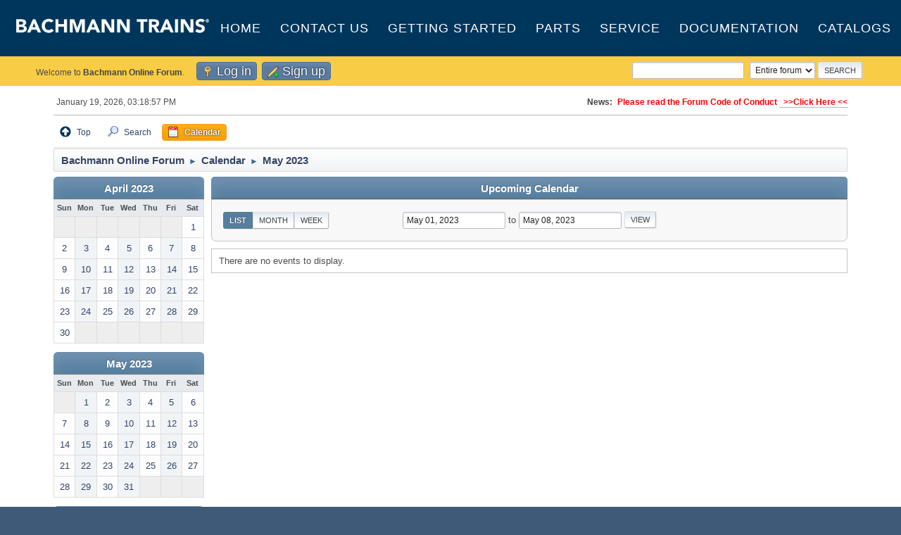

--- FILE ---
content_type: text/html; charset=UTF-8
request_url: https://www.bachmanntrains.com/home-usa/board/index.php?action=calendar;viewlist;year=2023;month=05;day=01
body_size: 5117
content:
<!DOCTYPE html>
<html lang="en-US">
<head>
	<meta charset="UTF-8">
	<link rel="stylesheet" href="https://www.bachmanntrains.com/home-usa/board/Themes/default/css/minified_7553d5b41e1f3a08bdeffe21fe201c0f.css?smf214_1743971948">
	<style>
	.postarea .bbc_img, .list_posts .bbc_img, .post .inner .bbc_img, form#reported_posts .bbc_img, #preview_body .bbc_img { max-width: min(100%,1000px); }
	
	.postarea .bbc_img, .list_posts .bbc_img, .post .inner .bbc_img, form#reported_posts .bbc_img, #preview_body .bbc_img { max-height: 1000px; }
	
	</style>
	<script>
		var smf_theme_url = "https://www.bachmanntrains.com/home-usa/board/Themes/default";
		var smf_default_theme_url = "https://www.bachmanntrains.com/home-usa/board/Themes/default";
		var smf_images_url = "https://www.bachmanntrains.com/home-usa/board/Themes/default/images";
		var smf_smileys_url = "https://www.bachmanntrains.com/home-usa/board/Smileys";
		var smf_smiley_sets = "default,aaron,akyhne,fugue,alienine";
		var smf_smiley_sets_default = "default";
		var smf_avatars_url = "https://www.bachmanntrains.com/home-usa/board/avatars";
		var smf_scripturl = "https://www.bachmanntrains.com/home-usa/board/index.php?PHPSESSID=eej4eam8c17u3m292dsstkhk5j&amp;";
		var smf_iso_case_folding = false;
		var smf_charset = "UTF-8";
		var smf_session_id = "c7010f2de429269909c495df616ca896";
		var smf_session_var = "b74b9f13f67";
		var smf_member_id = 0;
		var ajax_notification_text = 'Loading...';
		var help_popup_heading_text = 'A little lost? Let me explain:';
		var banned_text = 'Sorry Guest, you are banned from using this forum!';
		var smf_txt_expand = 'Expand';
		var smf_txt_shrink = 'Shrink';
		var smf_collapseAlt = 'Hide';
		var smf_expandAlt = 'Show';
		var smf_quote_expand = false;
		var allow_xhjr_credentials = false;
	</script>
	<script src="https://ajax.googleapis.com/ajax/libs/jquery/3.6.3/jquery.min.js"></script>
	<script src="https://www.bachmanntrains.com/home-usa/board/Themes/default/scripts/jquery-ui.datepicker.min.js?smf214_1743971948" defer></script>
	<script src="https://www.bachmanntrains.com/home-usa/board/Themes/default/scripts/jquery.datepair.min.js?smf214_1743971948" defer></script>
	<script src="https://www.bachmanntrains.com/home-usa/board/Themes/default/scripts/smf_jquery_plugins.js"></script>
	<script src="https://www.bachmanntrains.com/home-usa/board/Themes/default/scripts/script.js"></script>
	<script src="https://www.bachmanntrains.com/home-usa/board/Themes/default/scripts/theme.js"></script>
	<script>
	var smf_you_sure ='Are you sure you want to do this?';
	</script>
	<title>Calendar</title>
	<meta name="viewport" content="width=device-width, initial-scale=1">
	<meta property="og:site_name" content="Bachmann Online Forum">
	<meta property="og:title" content="Calendar">
	<meta property="og:description" content="Calendar">
	<meta name="description" content="Calendar">
	<meta name="theme-color" content="#557EA0">
	<link rel="help" href="https://www.bachmanntrains.com/home-usa/board/index.php?PHPSESSID=eej4eam8c17u3m292dsstkhk5j&amp;action=help">
	<link rel="contents" href="https://www.bachmanntrains.com/home-usa/board/index.php?PHPSESSID=eej4eam8c17u3m292dsstkhk5j&amp;">
	<link rel="search" href="https://www.bachmanntrains.com/home-usa/board/index.php?PHPSESSID=eej4eam8c17u3m292dsstkhk5j&amp;action=search">
	<link rel="alternate" type="application/rss+xml" title="Bachmann Online Forum - RSS" href="https://www.bachmanntrains.com/home-usa/board/index.php?PHPSESSID=eej4eam8c17u3m292dsstkhk5j&amp;action=.xml;type=rss2">
	<link rel="alternate" type="application/atom+xml" title="Bachmann Online Forum - Atom" href="https://www.bachmanntrains.com/home-usa/board/index.php?PHPSESSID=eej4eam8c17u3m292dsstkhk5j&amp;action=.xml;type=atom">
</head>
<body id="chrome" class="action_calendar">
<div id="footerfix">	<style>
		#header {
			padding: 0 !important;
		}
		#header #top {
			width: 385px;
			padding-top: 20px;
			padding-left: 20px;
		}
		#top_section {
			background-color: #f8cc45 !important;
		}
		div.forumtitle {
			display: flex;
			width:  100%;
			height: 80px;
			position: relative;
		}
		div.forumtitle > ul {
			display: flex;
			flex-grow: 1;
  			text-align: center;
  			width: 100%;
  			transition: opacity 0.5s ease-in-out;
		}
		div.forumtitle > ul li {
			flex-grow: 1;
  			padding: 0;
		}
		div.forumtitle > ul li:hover a {
			background-color: #ffffff08;
		}
		div.forumtitle > ul a {
			color: #fff !important;
			display: flex;
			line-height: 22px;
			padding: 0;
			height: 100%;
			align-items: center;
			color: #fff;
			font-size: 18px;
			letter-spacing: 1px;
			text-transform: uppercase;
			font-family: 'Montserrat', sans-serif;
			-webkit-transition: margin .4s ease, padding .4s ease;
			-o-transition: margin .4s ease, padding .4s ease;
			transition: margin .4s ease, padding .4s ease;
			justify-content: center;
		}
		div.forumtitle > ul a:hover {
			text-decoration: none;
		}
		li.button_home {
			display: none;
		}
		#mobileMenu {
			display: none;
		}
		@media screen and (max-width: 720px) {
			div.forumtitle > ul {
				flex-direction: column;
				position: absolute;
				right: 0;
				top: 62px;
				background-color: #00365c;
				z-index: 1111;
				padding-bottom: 10px;
				display: none;
			}
			div.forumtitle > ul li {
				padding: 6px 22px;
			}
			div.forumtitle > ul a {
				line-height: 36px;
				justify-content: start;
			}
			#mobileMenu {
				display: inline-block;
				width: 48px;
				color: #fff;
				height: 48px;
				background-size: contain;
				margin-top: 15px;
				margin-right: 15px;
				filter: invert(100%);
			}
		}
	</style>
	<script>
		jQuery(document).ready(function(){
			jQuery('#mobileMenu').click(function(){
				jQuery('.forumtitle > ul').slideToggle();
			});
		
		});
	</script>
	<div id="header">
		<div class="forumtitle">
			<a id="top" href="https://www.bachmanntrains.com/home-usa/board/index.php?PHPSESSID=eej4eam8c17u3m292dsstkhk5j&amp;">
				<img src="https://shop.bachmanntrains.com/dev/includes/templates/bachmann_v2/images/logo-header.png" alt="Bachmann Online Forum">			</a>
			<i id="mobileMenu" class="menu_icon"></i>
			<ul>
				<li><a href="https://shop.bachmanntrains.com">Home</a></li>
				<li><a href="https://shop.bachmanntrains.com/index.php?main_page=contact_us">Contact Us</a></li>
				<li><a href="https://shop.bachmanntrains.com/index.php?main_page=getting_started">Getting Started</a></li>
				<li><a href="https://estore.bachmanntrains.com/">Parts</a></li>
				<li><a href="https://shop.bachmanntrains.com/index.php?main_page=service">Service</a></li>
				<li><a href="https://shop.bachmanntrains.com/index.php?main_page=documents">Documentation</a></li>
				<li><a href="https://shop.bachmanntrains.com/index.php?main_page=catalogs">Catalogs</a></li>
			</ul>
		</div>			
	</div>
	
	<div id="top_section">
		<div class="inner_wrap">
			<ul class="floatleft" id="top_info">
				<li class="welcome">
					Welcome to <strong>Bachmann Online Forum</strong>.
				</li>
				<li class="button_login">
					<a href="https://www.bachmanntrains.com/home-usa/board/index.php?PHPSESSID=eej4eam8c17u3m292dsstkhk5j&amp;action=login" class="open" onclick="return reqOverlayDiv(this.href, 'Log in', 'login');">
						<span class="main_icons login"></span>
						<span class="textmenu">Log in</span>
					</a>
				</li>
				<li class="button_signup">
					<a href="https://www.bachmanntrains.com/home-usa/board/index.php?PHPSESSID=eej4eam8c17u3m292dsstkhk5j&amp;action=signup" class="open">
						<span class="main_icons regcenter"></span>
						<span class="textmenu">Sign up</span>
					</a>
				</li>
			</ul>
			<form id="search_form" class="floatright" action="https://www.bachmanntrains.com/home-usa/board/index.php?PHPSESSID=eej4eam8c17u3m292dsstkhk5j&amp;action=search2" method="post" accept-charset="UTF-8">
				<input type="search" name="search" value="">&nbsp;
				<select name="search_selection">
					<option value="all" selected>Entire forum </option>
				</select>
				<input type="submit" name="search2" value="Search" class="button">
				<input type="hidden" name="advanced" value="0">
			</form>
		</div><!-- .inner_wrap -->
	</div><!-- #top_section -->	<div id="wrapper">
		<div id="upper_section">
			<div id="inner_section">
				<div id="inner_wrap" class="hide_720">
					<div class="user">
						<time datetime="2026-01-19T20:18:57Z">January 19, 2026, 03:18:57 PM</time>
					</div>
					<div class="news">
						<h2>News: </h2>
						<p><b><span style="color: red;" class="bbc_color">Please read the Forum Code of Conduct <a href="https://www.bachmanntrains.com/home-usa/board/index.php?PHPSESSID=eej4eam8c17u3m292dsstkhk5j&amp;/topic,8493.0.html" class="bbc_link" target="_blank" rel="noopener">&nbsp; &gt;&gt;Click Here &lt;&lt;</a></span></b></p>
					</div>
				</div>
				<a class="mobile_user_menu">
					<span class="menu_icon"></span>
					<span class="text_menu">Main Menu</span>
				</a>
				<div id="main_menu">
					<div id="mobile_user_menu" class="popup_container">
						<div class="popup_window description">
							<div class="popup_heading">Main Menu
								<a href="javascript:void(0);" class="main_icons hide_popup"></a>
							</div>
							
					<ul class="dropmenu menu_nav">
						<li class="button_home">
							<a href="https://www.bachmanntrains.com">
								<span class="main_icons home"></span><span class="textmenu">Home</span>
							</a>
						</li>
						<li class="button_top">
							<a href="https://www.bachmanntrains.com/home-usa/board/index.php?PHPSESSID=eej4eam8c17u3m292dsstkhk5j&amp;">
								<span class="main_icons top"></span><span class="textmenu">Top</span>
							</a>
						</li>
						<li class="button_search">
							<a href="https://www.bachmanntrains.com/home-usa/board/index.php?PHPSESSID=eej4eam8c17u3m292dsstkhk5j&amp;action=search">
								<span class="main_icons search"></span><span class="textmenu">Search</span>
							</a>
						</li>
						<li class="button_calendar">
							<a class="active" href="https://www.bachmanntrains.com/home-usa/board/index.php?PHPSESSID=eej4eam8c17u3m292dsstkhk5j&amp;action=calendar">
								<span class="main_icons calendar"></span><span class="textmenu">Calendar</span>
							</a>
						</li>
					</ul><!-- .menu_nav -->
						</div>
					</div>
				</div>
				<div class="navigate_section">
					<ul>
						<li>
							<a href="https://www.bachmanntrains.com/home-usa/board/index.php?PHPSESSID=eej4eam8c17u3m292dsstkhk5j&amp;"><span>Bachmann Online Forum</span></a>
						</li>
						<li>
							<span class="dividers"> &#9658; </span>
							<a href="https://www.bachmanntrains.com/home-usa/board/index.php?PHPSESSID=eej4eam8c17u3m292dsstkhk5j&amp;action=calendar"><span>Calendar</span></a>
						</li>
						<li class="last">
							<span class="dividers"> &#9658; </span>
							<a href="https://www.bachmanntrains.com/home-usa/board/index.php?PHPSESSID=eej4eam8c17u3m292dsstkhk5j&amp;action=calendar;year=2023;month=5"><span>May 2023</span></a>
						</li>
					</ul>
				</div><!-- .navigate_section -->
			</div><!-- #inner_section -->
		</div><!-- #upper_section -->
		<div id="content_section">
			<div id="main_content_section">
		<div id="calendar">
			<div id="month_grid">
				
			<div class="cat_bar">
				<h3 class="catbg centertext largetext">
					<a href="https://www.bachmanntrains.com/home-usa/board/index.php?PHPSESSID=eej4eam8c17u3m292dsstkhk5j&amp;action=calendar;viewlist;year=2023;month=4;day=01">April 2023</a>
				</h3>
			</div><!-- .cat_bar -->
			<table class="calendar_table">
				<tr>
					<th class="days" scope="col">Sun</th>
					<th class="days" scope="col">Mon</th>
					<th class="days" scope="col">Tue</th>
					<th class="days" scope="col">Wed</th>
					<th class="days" scope="col">Thu</th>
					<th class="days" scope="col">Fri</th>
					<th class="days" scope="col">Sat</th>
				</tr>
				<tr class="days_wrapper">
					<td class="days disabled">
					</td>
					<td class="days disabled">
					</td>
					<td class="days disabled">
					</td>
					<td class="days disabled">
					</td>
					<td class="days disabled">
					</td>
					<td class="days disabled">
					</td>
					<td class="days windowbg">
						<a href="https://www.bachmanntrains.com/home-usa/board/index.php?PHPSESSID=eej4eam8c17u3m292dsstkhk5j&amp;action=calendar;viewlist;year=2023;month=4;day=1"><span class="day_text">1</span></a>
					</td>
				</tr>
				<tr class="days_wrapper">
					<td class="days windowbg">
						<a href="https://www.bachmanntrains.com/home-usa/board/index.php?PHPSESSID=eej4eam8c17u3m292dsstkhk5j&amp;action=calendar;viewlist;year=2023;month=4;day=2"><span class="day_text">2</span></a>
					</td>
					<td class="days windowbg">
						<a href="https://www.bachmanntrains.com/home-usa/board/index.php?PHPSESSID=eej4eam8c17u3m292dsstkhk5j&amp;action=calendar;viewlist;year=2023;month=4;day=3"><span class="day_text">3</span></a>
					</td>
					<td class="days windowbg">
						<a href="https://www.bachmanntrains.com/home-usa/board/index.php?PHPSESSID=eej4eam8c17u3m292dsstkhk5j&amp;action=calendar;viewlist;year=2023;month=4;day=4"><span class="day_text">4</span></a>
					</td>
					<td class="days windowbg">
						<a href="https://www.bachmanntrains.com/home-usa/board/index.php?PHPSESSID=eej4eam8c17u3m292dsstkhk5j&amp;action=calendar;viewlist;year=2023;month=4;day=5"><span class="day_text">5</span></a>
					</td>
					<td class="days windowbg">
						<a href="https://www.bachmanntrains.com/home-usa/board/index.php?PHPSESSID=eej4eam8c17u3m292dsstkhk5j&amp;action=calendar;viewlist;year=2023;month=4;day=6"><span class="day_text">6</span></a>
					</td>
					<td class="days windowbg">
						<a href="https://www.bachmanntrains.com/home-usa/board/index.php?PHPSESSID=eej4eam8c17u3m292dsstkhk5j&amp;action=calendar;viewlist;year=2023;month=4;day=7"><span class="day_text">7</span></a>
					</td>
					<td class="days windowbg">
						<a href="https://www.bachmanntrains.com/home-usa/board/index.php?PHPSESSID=eej4eam8c17u3m292dsstkhk5j&amp;action=calendar;viewlist;year=2023;month=4;day=8"><span class="day_text">8</span></a>
					</td>
				</tr>
				<tr class="days_wrapper">
					<td class="days windowbg">
						<a href="https://www.bachmanntrains.com/home-usa/board/index.php?PHPSESSID=eej4eam8c17u3m292dsstkhk5j&amp;action=calendar;viewlist;year=2023;month=4;day=9"><span class="day_text">9</span></a>
					</td>
					<td class="days windowbg">
						<a href="https://www.bachmanntrains.com/home-usa/board/index.php?PHPSESSID=eej4eam8c17u3m292dsstkhk5j&amp;action=calendar;viewlist;year=2023;month=4;day=10"><span class="day_text">10</span></a>
					</td>
					<td class="days windowbg">
						<a href="https://www.bachmanntrains.com/home-usa/board/index.php?PHPSESSID=eej4eam8c17u3m292dsstkhk5j&amp;action=calendar;viewlist;year=2023;month=4;day=11"><span class="day_text">11</span></a>
					</td>
					<td class="days windowbg">
						<a href="https://www.bachmanntrains.com/home-usa/board/index.php?PHPSESSID=eej4eam8c17u3m292dsstkhk5j&amp;action=calendar;viewlist;year=2023;month=4;day=12"><span class="day_text">12</span></a>
					</td>
					<td class="days windowbg">
						<a href="https://www.bachmanntrains.com/home-usa/board/index.php?PHPSESSID=eej4eam8c17u3m292dsstkhk5j&amp;action=calendar;viewlist;year=2023;month=4;day=13"><span class="day_text">13</span></a>
					</td>
					<td class="days windowbg">
						<a href="https://www.bachmanntrains.com/home-usa/board/index.php?PHPSESSID=eej4eam8c17u3m292dsstkhk5j&amp;action=calendar;viewlist;year=2023;month=4;day=14"><span class="day_text">14</span></a>
					</td>
					<td class="days windowbg">
						<a href="https://www.bachmanntrains.com/home-usa/board/index.php?PHPSESSID=eej4eam8c17u3m292dsstkhk5j&amp;action=calendar;viewlist;year=2023;month=4;day=15"><span class="day_text">15</span></a>
					</td>
				</tr>
				<tr class="days_wrapper">
					<td class="days windowbg">
						<a href="https://www.bachmanntrains.com/home-usa/board/index.php?PHPSESSID=eej4eam8c17u3m292dsstkhk5j&amp;action=calendar;viewlist;year=2023;month=4;day=16"><span class="day_text">16</span></a>
					</td>
					<td class="days windowbg">
						<a href="https://www.bachmanntrains.com/home-usa/board/index.php?PHPSESSID=eej4eam8c17u3m292dsstkhk5j&amp;action=calendar;viewlist;year=2023;month=4;day=17"><span class="day_text">17</span></a>
					</td>
					<td class="days windowbg">
						<a href="https://www.bachmanntrains.com/home-usa/board/index.php?PHPSESSID=eej4eam8c17u3m292dsstkhk5j&amp;action=calendar;viewlist;year=2023;month=4;day=18"><span class="day_text">18</span></a>
					</td>
					<td class="days windowbg">
						<a href="https://www.bachmanntrains.com/home-usa/board/index.php?PHPSESSID=eej4eam8c17u3m292dsstkhk5j&amp;action=calendar;viewlist;year=2023;month=4;day=19"><span class="day_text">19</span></a>
					</td>
					<td class="days windowbg">
						<a href="https://www.bachmanntrains.com/home-usa/board/index.php?PHPSESSID=eej4eam8c17u3m292dsstkhk5j&amp;action=calendar;viewlist;year=2023;month=4;day=20"><span class="day_text">20</span></a>
					</td>
					<td class="days windowbg">
						<a href="https://www.bachmanntrains.com/home-usa/board/index.php?PHPSESSID=eej4eam8c17u3m292dsstkhk5j&amp;action=calendar;viewlist;year=2023;month=4;day=21"><span class="day_text">21</span></a>
					</td>
					<td class="days windowbg">
						<a href="https://www.bachmanntrains.com/home-usa/board/index.php?PHPSESSID=eej4eam8c17u3m292dsstkhk5j&amp;action=calendar;viewlist;year=2023;month=4;day=22"><span class="day_text">22</span></a>
					</td>
				</tr>
				<tr class="days_wrapper">
					<td class="days windowbg">
						<a href="https://www.bachmanntrains.com/home-usa/board/index.php?PHPSESSID=eej4eam8c17u3m292dsstkhk5j&amp;action=calendar;viewlist;year=2023;month=4;day=23"><span class="day_text">23</span></a>
					</td>
					<td class="days windowbg">
						<a href="https://www.bachmanntrains.com/home-usa/board/index.php?PHPSESSID=eej4eam8c17u3m292dsstkhk5j&amp;action=calendar;viewlist;year=2023;month=4;day=24"><span class="day_text">24</span></a>
					</td>
					<td class="days windowbg">
						<a href="https://www.bachmanntrains.com/home-usa/board/index.php?PHPSESSID=eej4eam8c17u3m292dsstkhk5j&amp;action=calendar;viewlist;year=2023;month=4;day=25"><span class="day_text">25</span></a>
					</td>
					<td class="days windowbg">
						<a href="https://www.bachmanntrains.com/home-usa/board/index.php?PHPSESSID=eej4eam8c17u3m292dsstkhk5j&amp;action=calendar;viewlist;year=2023;month=4;day=26"><span class="day_text">26</span></a>
					</td>
					<td class="days windowbg">
						<a href="https://www.bachmanntrains.com/home-usa/board/index.php?PHPSESSID=eej4eam8c17u3m292dsstkhk5j&amp;action=calendar;viewlist;year=2023;month=4;day=27"><span class="day_text">27</span></a>
					</td>
					<td class="days windowbg">
						<a href="https://www.bachmanntrains.com/home-usa/board/index.php?PHPSESSID=eej4eam8c17u3m292dsstkhk5j&amp;action=calendar;viewlist;year=2023;month=4;day=28"><span class="day_text">28</span></a>
					</td>
					<td class="days windowbg">
						<a href="https://www.bachmanntrains.com/home-usa/board/index.php?PHPSESSID=eej4eam8c17u3m292dsstkhk5j&amp;action=calendar;viewlist;year=2023;month=4;day=29"><span class="day_text">29</span></a>
					</td>
				</tr>
				<tr class="days_wrapper">
					<td class="days windowbg">
						<a href="https://www.bachmanntrains.com/home-usa/board/index.php?PHPSESSID=eej4eam8c17u3m292dsstkhk5j&amp;action=calendar;viewlist;year=2023;month=4;day=30"><span class="day_text">30</span></a>
					</td>
					<td class="days disabled">
					</td>
					<td class="days disabled">
					</td>
					<td class="days disabled">
					</td>
					<td class="days disabled">
					</td>
					<td class="days disabled">
					</td>
					<td class="days disabled">
					</td>
				</tr>
			</table>
				
			<div class="cat_bar">
				<h3 class="catbg centertext largetext">
					<a href="https://www.bachmanntrains.com/home-usa/board/index.php?PHPSESSID=eej4eam8c17u3m292dsstkhk5j&amp;action=calendar;viewlist;year=2023;month=5;day=01">May 2023</a>
				</h3>
			</div><!-- .cat_bar -->
			<table class="calendar_table">
				<tr>
					<th class="days" scope="col">Sun</th>
					<th class="days" scope="col">Mon</th>
					<th class="days" scope="col">Tue</th>
					<th class="days" scope="col">Wed</th>
					<th class="days" scope="col">Thu</th>
					<th class="days" scope="col">Fri</th>
					<th class="days" scope="col">Sat</th>
				</tr>
				<tr class="days_wrapper">
					<td class="days disabled">
					</td>
					<td class="days windowbg">
						<a href="https://www.bachmanntrains.com/home-usa/board/index.php?PHPSESSID=eej4eam8c17u3m292dsstkhk5j&amp;action=calendar;viewlist;year=2023;month=5;day=1"><span class="day_text">1</span></a>
					</td>
					<td class="days windowbg">
						<a href="https://www.bachmanntrains.com/home-usa/board/index.php?PHPSESSID=eej4eam8c17u3m292dsstkhk5j&amp;action=calendar;viewlist;year=2023;month=5;day=2"><span class="day_text">2</span></a>
					</td>
					<td class="days windowbg">
						<a href="https://www.bachmanntrains.com/home-usa/board/index.php?PHPSESSID=eej4eam8c17u3m292dsstkhk5j&amp;action=calendar;viewlist;year=2023;month=5;day=3"><span class="day_text">3</span></a>
					</td>
					<td class="days windowbg">
						<a href="https://www.bachmanntrains.com/home-usa/board/index.php?PHPSESSID=eej4eam8c17u3m292dsstkhk5j&amp;action=calendar;viewlist;year=2023;month=5;day=4"><span class="day_text">4</span></a>
					</td>
					<td class="days windowbg">
						<a href="https://www.bachmanntrains.com/home-usa/board/index.php?PHPSESSID=eej4eam8c17u3m292dsstkhk5j&amp;action=calendar;viewlist;year=2023;month=5;day=5"><span class="day_text">5</span></a>
					</td>
					<td class="days windowbg">
						<a href="https://www.bachmanntrains.com/home-usa/board/index.php?PHPSESSID=eej4eam8c17u3m292dsstkhk5j&amp;action=calendar;viewlist;year=2023;month=5;day=6"><span class="day_text">6</span></a>
					</td>
				</tr>
				<tr class="days_wrapper">
					<td class="days windowbg">
						<a href="https://www.bachmanntrains.com/home-usa/board/index.php?PHPSESSID=eej4eam8c17u3m292dsstkhk5j&amp;action=calendar;viewlist;year=2023;month=5;day=7"><span class="day_text">7</span></a>
					</td>
					<td class="days windowbg">
						<a href="https://www.bachmanntrains.com/home-usa/board/index.php?PHPSESSID=eej4eam8c17u3m292dsstkhk5j&amp;action=calendar;viewlist;year=2023;month=5;day=8"><span class="day_text">8</span></a>
					</td>
					<td class="days windowbg">
						<a href="https://www.bachmanntrains.com/home-usa/board/index.php?PHPSESSID=eej4eam8c17u3m292dsstkhk5j&amp;action=calendar;viewlist;year=2023;month=5;day=9"><span class="day_text">9</span></a>
					</td>
					<td class="days windowbg">
						<a href="https://www.bachmanntrains.com/home-usa/board/index.php?PHPSESSID=eej4eam8c17u3m292dsstkhk5j&amp;action=calendar;viewlist;year=2023;month=5;day=10"><span class="day_text">10</span></a>
					</td>
					<td class="days windowbg">
						<a href="https://www.bachmanntrains.com/home-usa/board/index.php?PHPSESSID=eej4eam8c17u3m292dsstkhk5j&amp;action=calendar;viewlist;year=2023;month=5;day=11"><span class="day_text">11</span></a>
					</td>
					<td class="days windowbg">
						<a href="https://www.bachmanntrains.com/home-usa/board/index.php?PHPSESSID=eej4eam8c17u3m292dsstkhk5j&amp;action=calendar;viewlist;year=2023;month=5;day=12"><span class="day_text">12</span></a>
					</td>
					<td class="days windowbg">
						<a href="https://www.bachmanntrains.com/home-usa/board/index.php?PHPSESSID=eej4eam8c17u3m292dsstkhk5j&amp;action=calendar;viewlist;year=2023;month=5;day=13"><span class="day_text">13</span></a>
					</td>
				</tr>
				<tr class="days_wrapper">
					<td class="days windowbg">
						<a href="https://www.bachmanntrains.com/home-usa/board/index.php?PHPSESSID=eej4eam8c17u3m292dsstkhk5j&amp;action=calendar;viewlist;year=2023;month=5;day=14"><span class="day_text">14</span></a>
					</td>
					<td class="days windowbg">
						<a href="https://www.bachmanntrains.com/home-usa/board/index.php?PHPSESSID=eej4eam8c17u3m292dsstkhk5j&amp;action=calendar;viewlist;year=2023;month=5;day=15"><span class="day_text">15</span></a>
					</td>
					<td class="days windowbg">
						<a href="https://www.bachmanntrains.com/home-usa/board/index.php?PHPSESSID=eej4eam8c17u3m292dsstkhk5j&amp;action=calendar;viewlist;year=2023;month=5;day=16"><span class="day_text">16</span></a>
					</td>
					<td class="days windowbg">
						<a href="https://www.bachmanntrains.com/home-usa/board/index.php?PHPSESSID=eej4eam8c17u3m292dsstkhk5j&amp;action=calendar;viewlist;year=2023;month=5;day=17"><span class="day_text">17</span></a>
					</td>
					<td class="days windowbg">
						<a href="https://www.bachmanntrains.com/home-usa/board/index.php?PHPSESSID=eej4eam8c17u3m292dsstkhk5j&amp;action=calendar;viewlist;year=2023;month=5;day=18"><span class="day_text">18</span></a>
					</td>
					<td class="days windowbg">
						<a href="https://www.bachmanntrains.com/home-usa/board/index.php?PHPSESSID=eej4eam8c17u3m292dsstkhk5j&amp;action=calendar;viewlist;year=2023;month=5;day=19"><span class="day_text">19</span></a>
					</td>
					<td class="days windowbg">
						<a href="https://www.bachmanntrains.com/home-usa/board/index.php?PHPSESSID=eej4eam8c17u3m292dsstkhk5j&amp;action=calendar;viewlist;year=2023;month=5;day=20"><span class="day_text">20</span></a>
					</td>
				</tr>
				<tr class="days_wrapper">
					<td class="days windowbg">
						<a href="https://www.bachmanntrains.com/home-usa/board/index.php?PHPSESSID=eej4eam8c17u3m292dsstkhk5j&amp;action=calendar;viewlist;year=2023;month=5;day=21"><span class="day_text">21</span></a>
					</td>
					<td class="days windowbg">
						<a href="https://www.bachmanntrains.com/home-usa/board/index.php?PHPSESSID=eej4eam8c17u3m292dsstkhk5j&amp;action=calendar;viewlist;year=2023;month=5;day=22"><span class="day_text">22</span></a>
					</td>
					<td class="days windowbg">
						<a href="https://www.bachmanntrains.com/home-usa/board/index.php?PHPSESSID=eej4eam8c17u3m292dsstkhk5j&amp;action=calendar;viewlist;year=2023;month=5;day=23"><span class="day_text">23</span></a>
					</td>
					<td class="days windowbg">
						<a href="https://www.bachmanntrains.com/home-usa/board/index.php?PHPSESSID=eej4eam8c17u3m292dsstkhk5j&amp;action=calendar;viewlist;year=2023;month=5;day=24"><span class="day_text">24</span></a>
					</td>
					<td class="days windowbg">
						<a href="https://www.bachmanntrains.com/home-usa/board/index.php?PHPSESSID=eej4eam8c17u3m292dsstkhk5j&amp;action=calendar;viewlist;year=2023;month=5;day=25"><span class="day_text">25</span></a>
					</td>
					<td class="days windowbg">
						<a href="https://www.bachmanntrains.com/home-usa/board/index.php?PHPSESSID=eej4eam8c17u3m292dsstkhk5j&amp;action=calendar;viewlist;year=2023;month=5;day=26"><span class="day_text">26</span></a>
					</td>
					<td class="days windowbg">
						<a href="https://www.bachmanntrains.com/home-usa/board/index.php?PHPSESSID=eej4eam8c17u3m292dsstkhk5j&amp;action=calendar;viewlist;year=2023;month=5;day=27"><span class="day_text">27</span></a>
					</td>
				</tr>
				<tr class="days_wrapper">
					<td class="days windowbg">
						<a href="https://www.bachmanntrains.com/home-usa/board/index.php?PHPSESSID=eej4eam8c17u3m292dsstkhk5j&amp;action=calendar;viewlist;year=2023;month=5;day=28"><span class="day_text">28</span></a>
					</td>
					<td class="days windowbg">
						<a href="https://www.bachmanntrains.com/home-usa/board/index.php?PHPSESSID=eej4eam8c17u3m292dsstkhk5j&amp;action=calendar;viewlist;year=2023;month=5;day=29"><span class="day_text">29</span></a>
					</td>
					<td class="days windowbg">
						<a href="https://www.bachmanntrains.com/home-usa/board/index.php?PHPSESSID=eej4eam8c17u3m292dsstkhk5j&amp;action=calendar;viewlist;year=2023;month=5;day=30"><span class="day_text">30</span></a>
					</td>
					<td class="days windowbg">
						<a href="https://www.bachmanntrains.com/home-usa/board/index.php?PHPSESSID=eej4eam8c17u3m292dsstkhk5j&amp;action=calendar;viewlist;year=2023;month=5;day=31"><span class="day_text">31</span></a>
					</td>
					<td class="days disabled">
					</td>
					<td class="days disabled">
					</td>
					<td class="days disabled">
					</td>
				</tr>
			</table>
				
			<div class="cat_bar">
				<h3 class="catbg centertext largetext">
					<a href="https://www.bachmanntrains.com/home-usa/board/index.php?PHPSESSID=eej4eam8c17u3m292dsstkhk5j&amp;action=calendar;viewlist;year=2023;month=6;day=01">June 2023</a>
				</h3>
			</div><!-- .cat_bar -->
			<table class="calendar_table">
				<tr>
					<th class="days" scope="col">Sun</th>
					<th class="days" scope="col">Mon</th>
					<th class="days" scope="col">Tue</th>
					<th class="days" scope="col">Wed</th>
					<th class="days" scope="col">Thu</th>
					<th class="days" scope="col">Fri</th>
					<th class="days" scope="col">Sat</th>
				</tr>
				<tr class="days_wrapper">
					<td class="days disabled">
					</td>
					<td class="days disabled">
					</td>
					<td class="days disabled">
					</td>
					<td class="days disabled">
					</td>
					<td class="days windowbg">
						<a href="https://www.bachmanntrains.com/home-usa/board/index.php?PHPSESSID=eej4eam8c17u3m292dsstkhk5j&amp;action=calendar;viewlist;year=2023;month=6;day=1"><span class="day_text">1</span></a>
					</td>
					<td class="days windowbg">
						<a href="https://www.bachmanntrains.com/home-usa/board/index.php?PHPSESSID=eej4eam8c17u3m292dsstkhk5j&amp;action=calendar;viewlist;year=2023;month=6;day=2"><span class="day_text">2</span></a>
					</td>
					<td class="days windowbg">
						<a href="https://www.bachmanntrains.com/home-usa/board/index.php?PHPSESSID=eej4eam8c17u3m292dsstkhk5j&amp;action=calendar;viewlist;year=2023;month=6;day=3"><span class="day_text">3</span></a>
					</td>
				</tr>
				<tr class="days_wrapper">
					<td class="days windowbg">
						<a href="https://www.bachmanntrains.com/home-usa/board/index.php?PHPSESSID=eej4eam8c17u3m292dsstkhk5j&amp;action=calendar;viewlist;year=2023;month=6;day=4"><span class="day_text">4</span></a>
					</td>
					<td class="days windowbg">
						<a href="https://www.bachmanntrains.com/home-usa/board/index.php?PHPSESSID=eej4eam8c17u3m292dsstkhk5j&amp;action=calendar;viewlist;year=2023;month=6;day=5"><span class="day_text">5</span></a>
					</td>
					<td class="days windowbg">
						<a href="https://www.bachmanntrains.com/home-usa/board/index.php?PHPSESSID=eej4eam8c17u3m292dsstkhk5j&amp;action=calendar;viewlist;year=2023;month=6;day=6"><span class="day_text">6</span></a>
					</td>
					<td class="days windowbg">
						<a href="https://www.bachmanntrains.com/home-usa/board/index.php?PHPSESSID=eej4eam8c17u3m292dsstkhk5j&amp;action=calendar;viewlist;year=2023;month=6;day=7"><span class="day_text">7</span></a>
					</td>
					<td class="days windowbg">
						<a href="https://www.bachmanntrains.com/home-usa/board/index.php?PHPSESSID=eej4eam8c17u3m292dsstkhk5j&amp;action=calendar;viewlist;year=2023;month=6;day=8"><span class="day_text">8</span></a>
					</td>
					<td class="days windowbg">
						<a href="https://www.bachmanntrains.com/home-usa/board/index.php?PHPSESSID=eej4eam8c17u3m292dsstkhk5j&amp;action=calendar;viewlist;year=2023;month=6;day=9"><span class="day_text">9</span></a>
					</td>
					<td class="days windowbg">
						<a href="https://www.bachmanntrains.com/home-usa/board/index.php?PHPSESSID=eej4eam8c17u3m292dsstkhk5j&amp;action=calendar;viewlist;year=2023;month=6;day=10"><span class="day_text">10</span></a>
					</td>
				</tr>
				<tr class="days_wrapper">
					<td class="days windowbg">
						<a href="https://www.bachmanntrains.com/home-usa/board/index.php?PHPSESSID=eej4eam8c17u3m292dsstkhk5j&amp;action=calendar;viewlist;year=2023;month=6;day=11"><span class="day_text">11</span></a>
					</td>
					<td class="days windowbg">
						<a href="https://www.bachmanntrains.com/home-usa/board/index.php?PHPSESSID=eej4eam8c17u3m292dsstkhk5j&amp;action=calendar;viewlist;year=2023;month=6;day=12"><span class="day_text">12</span></a>
					</td>
					<td class="days windowbg">
						<a href="https://www.bachmanntrains.com/home-usa/board/index.php?PHPSESSID=eej4eam8c17u3m292dsstkhk5j&amp;action=calendar;viewlist;year=2023;month=6;day=13"><span class="day_text">13</span></a>
					</td>
					<td class="days windowbg">
						<a href="https://www.bachmanntrains.com/home-usa/board/index.php?PHPSESSID=eej4eam8c17u3m292dsstkhk5j&amp;action=calendar;viewlist;year=2023;month=6;day=14"><span class="day_text">14</span></a>
					</td>
					<td class="days windowbg">
						<a href="https://www.bachmanntrains.com/home-usa/board/index.php?PHPSESSID=eej4eam8c17u3m292dsstkhk5j&amp;action=calendar;viewlist;year=2023;month=6;day=15"><span class="day_text">15</span></a>
					</td>
					<td class="days windowbg">
						<a href="https://www.bachmanntrains.com/home-usa/board/index.php?PHPSESSID=eej4eam8c17u3m292dsstkhk5j&amp;action=calendar;viewlist;year=2023;month=6;day=16"><span class="day_text">16</span></a>
					</td>
					<td class="days windowbg">
						<a href="https://www.bachmanntrains.com/home-usa/board/index.php?PHPSESSID=eej4eam8c17u3m292dsstkhk5j&amp;action=calendar;viewlist;year=2023;month=6;day=17"><span class="day_text">17</span></a>
					</td>
				</tr>
				<tr class="days_wrapper">
					<td class="days windowbg">
						<a href="https://www.bachmanntrains.com/home-usa/board/index.php?PHPSESSID=eej4eam8c17u3m292dsstkhk5j&amp;action=calendar;viewlist;year=2023;month=6;day=18"><span class="day_text">18</span></a>
					</td>
					<td class="days windowbg">
						<a href="https://www.bachmanntrains.com/home-usa/board/index.php?PHPSESSID=eej4eam8c17u3m292dsstkhk5j&amp;action=calendar;viewlist;year=2023;month=6;day=19"><span class="day_text">19</span></a>
					</td>
					<td class="days windowbg">
						<a href="https://www.bachmanntrains.com/home-usa/board/index.php?PHPSESSID=eej4eam8c17u3m292dsstkhk5j&amp;action=calendar;viewlist;year=2023;month=6;day=20"><span class="day_text">20</span></a>
					</td>
					<td class="days windowbg">
						<a href="https://www.bachmanntrains.com/home-usa/board/index.php?PHPSESSID=eej4eam8c17u3m292dsstkhk5j&amp;action=calendar;viewlist;year=2023;month=6;day=21"><span class="day_text">21</span></a>
					</td>
					<td class="days windowbg">
						<a href="https://www.bachmanntrains.com/home-usa/board/index.php?PHPSESSID=eej4eam8c17u3m292dsstkhk5j&amp;action=calendar;viewlist;year=2023;month=6;day=22"><span class="day_text">22</span></a>
					</td>
					<td class="days windowbg">
						<a href="https://www.bachmanntrains.com/home-usa/board/index.php?PHPSESSID=eej4eam8c17u3m292dsstkhk5j&amp;action=calendar;viewlist;year=2023;month=6;day=23"><span class="day_text">23</span></a>
					</td>
					<td class="days windowbg">
						<a href="https://www.bachmanntrains.com/home-usa/board/index.php?PHPSESSID=eej4eam8c17u3m292dsstkhk5j&amp;action=calendar;viewlist;year=2023;month=6;day=24"><span class="day_text">24</span></a>
					</td>
				</tr>
				<tr class="days_wrapper">
					<td class="days windowbg">
						<a href="https://www.bachmanntrains.com/home-usa/board/index.php?PHPSESSID=eej4eam8c17u3m292dsstkhk5j&amp;action=calendar;viewlist;year=2023;month=6;day=25"><span class="day_text">25</span></a>
					</td>
					<td class="days windowbg">
						<a href="https://www.bachmanntrains.com/home-usa/board/index.php?PHPSESSID=eej4eam8c17u3m292dsstkhk5j&amp;action=calendar;viewlist;year=2023;month=6;day=26"><span class="day_text">26</span></a>
					</td>
					<td class="days windowbg">
						<a href="https://www.bachmanntrains.com/home-usa/board/index.php?PHPSESSID=eej4eam8c17u3m292dsstkhk5j&amp;action=calendar;viewlist;year=2023;month=6;day=27"><span class="day_text">27</span></a>
					</td>
					<td class="days windowbg">
						<a href="https://www.bachmanntrains.com/home-usa/board/index.php?PHPSESSID=eej4eam8c17u3m292dsstkhk5j&amp;action=calendar;viewlist;year=2023;month=6;day=28"><span class="day_text">28</span></a>
					</td>
					<td class="days windowbg">
						<a href="https://www.bachmanntrains.com/home-usa/board/index.php?PHPSESSID=eej4eam8c17u3m292dsstkhk5j&amp;action=calendar;viewlist;year=2023;month=6;day=29"><span class="day_text">29</span></a>
					</td>
					<td class="days windowbg">
						<a href="https://www.bachmanntrains.com/home-usa/board/index.php?PHPSESSID=eej4eam8c17u3m292dsstkhk5j&amp;action=calendar;viewlist;year=2023;month=6;day=30"><span class="day_text">30</span></a>
					</td>
					<td class="days disabled">
					</td>
				</tr>
			</table>
			</div>
			<div id="main_grid">
				
			<div class="cat_bar">
				<h3 class="catbg centertext largetext">
					<a href="https://www.bachmanntrains.com/home-usa/board/index.php?PHPSESSID=eej4eam8c17u3m292dsstkhk5j&amp;action=calendar;viewlist;year=2023;month=05;day=01">Upcoming Calendar</a>
				</h3>
			</div>
		<div class="calendar_top roundframe noup">
			<div id="calendar_viewselector" class="buttonrow floatleft">
				<a href="https://www.bachmanntrains.com/home-usa/board/index.php?PHPSESSID=eej4eam8c17u3m292dsstkhk5j&amp;action=calendar;viewlist;year=2023;month=5;day=1" class="button active">List</a>
				<a href="https://www.bachmanntrains.com/home-usa/board/index.php?PHPSESSID=eej4eam8c17u3m292dsstkhk5j&amp;action=calendar;viewmonth;year=2023;month=5;day=1" class="button">Month</a>
				<a href="https://www.bachmanntrains.com/home-usa/board/index.php?PHPSESSID=eej4eam8c17u3m292dsstkhk5j&amp;action=calendar;viewweek;year=2023;month=5;day=1" class="button">Week</a>
			</div>
			
			<form action="https://www.bachmanntrains.com/home-usa/board/index.php?PHPSESSID=eej4eam8c17u3m292dsstkhk5j&amp;action=calendar;viewlist" id="calendar_range" method="post" accept-charset="UTF-8">
				<input type="text" name="start_date" id="start_date" value="May 01, 2023" tabindex="1" class="date_input start" data-type="date">
				<span>to</span>
				<input type="text" name="end_date" id="end_date" value="May 08, 2023" tabindex="2" class="date_input end" data-type="date">
				<input type="submit" class="button" style="float:none" id="view_button" value="View">
			</form>
		</div><!-- .calendar_top -->
			<div class="descbox">There are no events to display.</div>
			</div>
		</div><!-- #calendar -->
			</div><!-- #main_content_section -->
		</div><!-- #content_section -->
	</div><!-- #wrapper -->
</div><!-- #footerfix -->
	<div id="footer">
		<div class="inner_wrap">
		<ul>
			<li class="floatright"><a href="https://www.bachmanntrains.com/home-usa/board/index.php?PHPSESSID=eej4eam8c17u3m292dsstkhk5j&amp;action=help">Help</a> | <a href="https://www.bachmanntrains.com/home-usa/board/index.php?PHPSESSID=eej4eam8c17u3m292dsstkhk5j&amp;action=agreement">Terms and Rules</a> | <a href="#top_section">Go Up &#9650;</a></li>
			<li class="copyright">&copy; 2026 Bachmann Trains</li>
		</ul>
		</div>
	</div><!-- #footer -->
<script>
window.addEventListener("DOMContentLoaded", function() {
	function triggerCron()
	{
		$.get('https://www.bachmanntrains.com/home-usa/board' + "/cron.php?ts=1768853925");
	}
	window.setTimeout(triggerCron, 1);
	$("#calendar_range .date_input").datepicker({
		dateFormat: "MM dd, yy",
		autoSize: true,
		isRTL: false,
		constrainInput: true,
		showAnim: "",
		showButtonPanel: false,
		yearRange: "2004:2030",
		hideIfNoPrevNext: true,
		monthNames: ["January", "February", "March", "April", "May", "June", "July", "August", "September", "October", "November", "December"],
		monthNamesShort: ["Jan", "Feb", "Mar", "Apr", "May", "Jun", "Jul", "Aug", "Sep", "Oct", "Nov", "Dec"],
		dayNames: ["Sunday", "Monday", "Tuesday", "Wednesday", "Thursday", "Friday", "Saturday"],
		dayNamesShort: ["Sun", "Mon", "Tue", "Wed", "Thu", "Fri", "Sat"],
		dayNamesMin: ["Sun", "Mon", "Tue", "Wed", "Thu", "Fri", "Sat"],
		prevText: "Previous month",
		nextText: "Next month",
		firstDay: 0,
	});
	$("#calendar_range").datepair({
		dateClass: "date_input",
		parseDate: function (el) {
			var val = $(el).datepicker("getDate");
			if (!val) {
				return null;
			}
			var utc = new Date(val);
			return utc && new Date(utc.getTime() + (utc.getTimezoneOffset() * 60000));
		},
		updateDate: function (el, v) {
			$(el).datepicker("setDate", new Date(v.getTime() - (v.getTimezoneOffset() * 60000)));
		},
		parseTime: function(input){},
		updateTime: function(input, dateObj){},
		setMinTime: function(input, dateObj){},
	});
});
</script>
<script defer src="https://static.cloudflareinsights.com/beacon.min.js/vcd15cbe7772f49c399c6a5babf22c1241717689176015" integrity="sha512-ZpsOmlRQV6y907TI0dKBHq9Md29nnaEIPlkf84rnaERnq6zvWvPUqr2ft8M1aS28oN72PdrCzSjY4U6VaAw1EQ==" data-cf-beacon='{"version":"2024.11.0","token":"e52fae760e734ada834ba16913a2b3d7","server_timing":{"name":{"cfCacheStatus":true,"cfEdge":true,"cfExtPri":true,"cfL4":true,"cfOrigin":true,"cfSpeedBrain":true},"location_startswith":null}}' crossorigin="anonymous"></script>
<script>(function(){function c(){var b=a.contentDocument||a.contentWindow.document;if(b){var d=b.createElement('script');d.innerHTML="window.__CF$cv$params={r:'9c0906349f1e2a9c',t:'MTc2ODg1MzkzNw=='};var a=document.createElement('script');a.src='/cdn-cgi/challenge-platform/scripts/jsd/main.js';document.getElementsByTagName('head')[0].appendChild(a);";b.getElementsByTagName('head')[0].appendChild(d)}}if(document.body){var a=document.createElement('iframe');a.height=1;a.width=1;a.style.position='absolute';a.style.top=0;a.style.left=0;a.style.border='none';a.style.visibility='hidden';document.body.appendChild(a);if('loading'!==document.readyState)c();else if(window.addEventListener)document.addEventListener('DOMContentLoaded',c);else{var e=document.onreadystatechange||function(){};document.onreadystatechange=function(b){e(b);'loading'!==document.readyState&&(document.onreadystatechange=e,c())}}}})();</script></body>
</html>